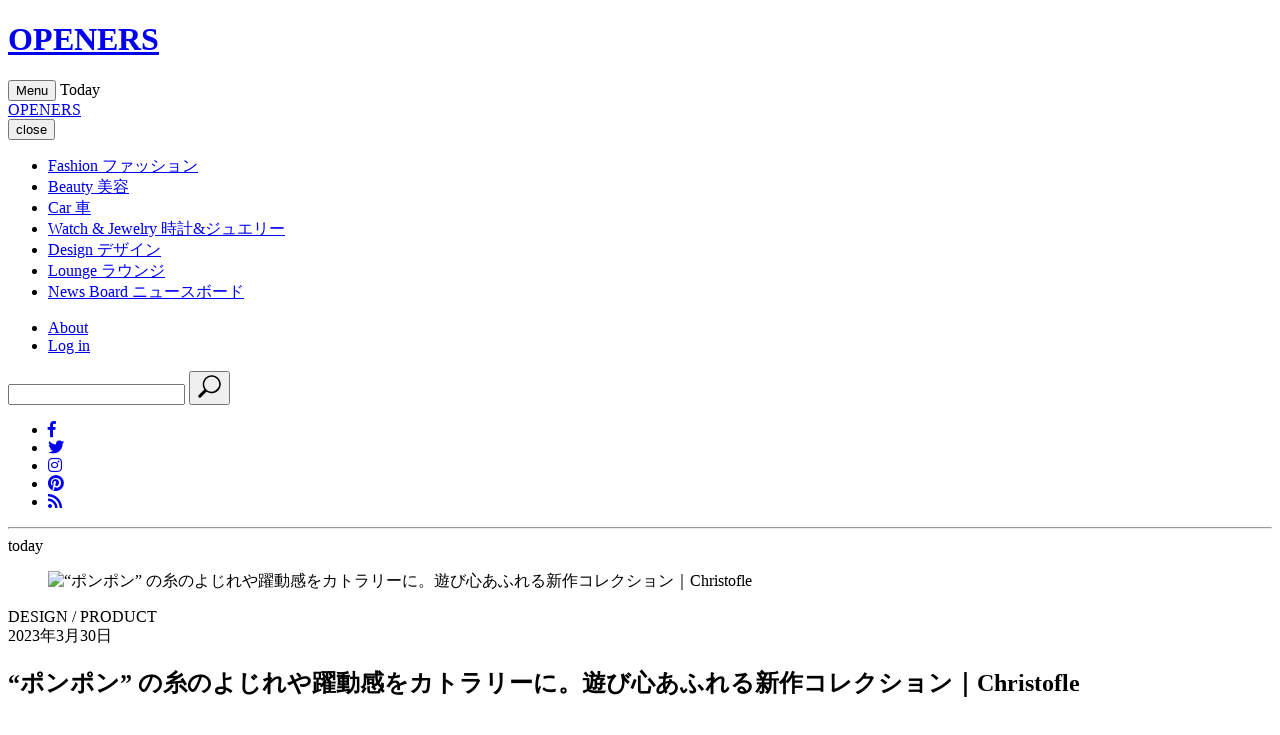

--- FILE ---
content_type: text/html;charset=UTF-8
request_url: https://openers.jp/design/design_product/9VgVk
body_size: 45500
content:
<!DOCTYPE html>
<html>
    <head>
        <!-- headタグ内の上部に挿入されます -->

<!-- Google Tag Manager -->
<script>(function(w,d,s,l,i){w[l]=w[l]||[];w[l].push({'gtm.start':
new Date().getTime(),event:'gtm.js'});var f=d.getElementsByTagName(s)[0],
j=d.createElement(s),dl=l!='dataLayer'?'&l='+l:'';j.async=true;j.src=
'https://www.googletagmanager.com/gtm.js?id='+i+dl;f.parentNode.insertBefore(j,f);
})(window,document,'script','dataLayer','GTM-PXVW7GD');</script>
<!-- End Google Tag Manager -->

<!-- Global site tag (gtag.js) - Google Analytics -->
<script async src="https://www.googletagmanager.com/gtag/js?id=UA-144622314-1"></script>
<script>
  window.dataLayer = window.dataLayer || [];
  function gtag(){dataLayer.push(arguments);}
  gtag('js', new Date());

  gtag('config', 'UA-144622314-1');
</script>

<!--craft.　広告スクリプト-->
<script src="https://gacraft.jp/publish/openers.js"></script>


<!-- 広告の読み込み -->
<!-- head内 DFP実装PC -->
<script async src="https://securepubads.g.doubleclick.net/tag/js/gpt.js"></script>
<script>
  window.googletag = window.googletag || {cmd: []};
  googletag.cmd.push(function() {
    googletag.defineSlot('/29814347/openers(1280x270)/openers_pc_1_1280x270', [1280, 270], 'div-gpt-ad-1582882779157-0').addService(googletag.pubads()).setCollapseEmptyDiv(true);
    googletag.defineSlot('/29814347/openers(1280x270)/openers_pc_2_1280x270', [1280, 270], 'div-gpt-ad-1582882845679-0').addService(googletag.pubads()).setCollapseEmptyDiv(true);
    googletag.defineSlot('/29814347/openers(1280x270)/openers_pc_3_300x250', [300, 250], 'div-gpt-ad-1582882875146-0').addService(googletag.pubads()).setCollapseEmptyDiv(true);
    googletag.defineSlot('/29814347/openers(1280x270)/openers_pc_4_300x600', [300, 600], 'div-gpt-ad-1582882903932-0').addService(googletag.pubads()).setCollapseEmptyDiv(true);
    googletag.defineSlot('/29814347/openers(1280x270)/openers_pc_5_300x600', [300, 600], 'div-gpt-ad-1582882929683-0').addService(googletag.pubads()).setCollapseEmptyDiv(true);
    googletag.pubads().enableSingleRequest();
    googletag.enableServices();
  });
</script>
<meta charset="UTF-8">
<link rel="stylesheet" media="screen" href="https://nrzrbfnxu4s7ucc9gsgt7ehg.global.ssl.fastly.net/clipkit/stylesheets/application-1.0.css?t=1769587610">
<link href="/resources/openers/OPENERS_O.png?t=1765515770" rel="shortcut icon" type="image/png">
<link rel="apple-touch-icon" href="/theme/openers/apple-touch-icon.png?t=1763445492">
<script src="https://nrzrbfnxu4s7ucc9gsgt7ehg.global.ssl.fastly.net/clipkit/javascripts/default-1.0.js?t=1751534820"></script>

<link rel="stylesheet" href="https://use.fontawesome.com/releases/v5.8.1/css/all.css" integrity="sha384-50oBUHEmvpQ+1lW4y57PTFmhCaXp0ML5d60M1M7uH2+nqUivzIebhndOJK28anvf" crossorigin="anonymous">
<link href="https://fonts.googleapis.com/css?family=EB+Garamond|Noto+Sans+JP:400,700|Noto+Serif+JP:400,600,700" rel="stylesheet">
<link rel="stylesheet" href="https://nrzrbfnxu4s7ucc9gsgt7ehg.global.ssl.fastly.net/theme/openers/trunk-ui-helper.css?t=1751534821" media="all">
<link rel="stylesheet" href="https://nrzrbfnxu4s7ucc9gsgt7ehg.global.ssl.fastly.net/theme/openers/style_desktop.css?t=1769587610" media="all">
<link rel="stylesheet" href="https://nrzrbfnxu4s7ucc9gsgt7ehg.global.ssl.fastly.net/theme/openers/rich-text.css?t=1763603207" media="all">


<script src="https://nrzrbfnxu4s7ucc9gsgt7ehg.global.ssl.fastly.net/theme/openers/I18n.js?t=1751534821"></script>
<script src="https://nrzrbfnxu4s7ucc9gsgt7ehg.global.ssl.fastly.net/theme/openers/jquery-3.3.1.min.js?t=1751534821"></script>


<meta name="ahrefs-site-verification" content="da626829958008f9d21eafcd7ada1557fc2ddfeb88ee92d8162fbe58f43ce10a">

<!-- headタグ内の下部に挿入されます -->

<!-- 以下Google ad managerの読み込み -->
<script>
  googletag.cmd.push(function() {
    googletag.defineSlot('/2062226/OPENERS/openers_pc_300x600', [300, 600], 'div-gpt-ad-1559198215504-0').addService(googletag.pubads());
    googletag.defineSlot('/2062226/OPENERS/openers_pc_1680x4800', [1680, 4800], 'div-gpt-ad-1559198247100-0').addService(googletag.pubads());
    googletag.defineSlot('/2062226/OPENERS/openers_pc_300x250', [300, 250], 'div-gpt-ad-1559198285667-0').addService(googletag.pubads());
    googletag.pubads().enableSingleRequest();
    googletag.enableServices();
  });
</script>

<!-- Facebook Pixel Code -->
<script>
!function(f,b,e,v,n,t,s)
{if(f.fbq)return;n=f.fbq=function(){n.callMethod?
n.callMethod.apply(n,arguments):n.queue.push(arguments)};
if(!f._fbq)f._fbq=n;n.push=n;n.loaded=!0;n.version='2.0';
n.queue=[];t=b.createElement(e);t.async=!0;
t.src=v;s=b.getElementsByTagName(e)[0];
s.parentNode.insertBefore(t,s)}(window, document,'script',
'https://connect.facebook.net/en_US/fbevents.js');
fbq('init', '243033039440999');
fbq('track', 'PageView');
</script>
<noscript><img height="1" width="1" style="display:none" src="https://www.facebook.com/tr?id=243033039440999&ev=PageView&noscript=1" /></noscript>
<!-- End Facebook Pixel Code -->

<!-- User Heat Tag -->
<script type="text/javascript">
(function(add, cla){window['UserHeatTag']=cla;window[cla]=window[cla]||function(){(window[cla].q=window[cla].q||[]).push(arguments)},window[cla].l=1*new Date();var ul=document.createElement('script');var tag = document.getElementsByTagName('script')[0];ul.async=1;ul.src=add;tag.parentNode.insertBefore(ul,tag);})('//uh.nakanohito.jp/uhj2/uh.js', '_uhtracker');_uhtracker({id:'uhNoRdeSbu'});
</script>
<!-- End User Heat Tag --><script src="//cdn.kaizenplatform.net/s/2b/2320461ee0fcf0.js?kz_namespace=kzs" charset="utf-8"></script>
        <script src="https://nrzrbfnxu4s7ucc9gsgt7ehg.global.ssl.fastly.net/theme/openers/slick.min.js?t=1751534821"></script>
        <link rel="stylesheet" href="https://nrzrbfnxu4s7ucc9gsgt7ehg.global.ssl.fastly.net/theme/openers/slick.css?t=1751534821">
        <link rel="stylesheet" href="https://nrzrbfnxu4s7ucc9gsgt7ehg.global.ssl.fastly.net/theme/openers/slick-theme.css?t=1751534821">
        <link rel="stylesheet" href="https://nrzrbfnxu4s7ucc9gsgt7ehg.global.ssl.fastly.net/theme/openers/carousel-caption.css?t=1765515771">
        <link rel="stylesheet" href="https://nrzrbfnxu4s7ucc9gsgt7ehg.global.ssl.fastly.net/theme/openers/runway.post.css?t=1766485624">
        <title>“ポンポン” の糸のよじれや躍動感をカトラリーに。遊び心あふれる新作コレクション｜Christofle - Web Magazine OPENERS(ウェブマガジン オウプナーズ)</title>
        <link rel="alternate" type="application/rss+xml" href="https://openers.jp/openers.rss" title="Web Magazine OPENERS(ウェブマガジン オウプナーズ)">
                <meta name="description" content="創業1830年のシルバーカトラリーブランド「クリストフル」。服飾やカーテンに用いられる “ポンポン” をカトラリーにアレンジ。">
        <meta name="keywords" content="食器,プロダクト,PRODUCT Tokyo Tips Pick Up,PRODUCT Tokyo Tips">
        <meta name="twitter:card" content="summary_large_image">
        <meta name="twitter:description" content="創業1830年のシルバーカトラリーブランド「クリストフル」。服飾やカーテンに用いられる “ポンポン” をカトラリーにアレンジ。">
        <meta name="twitter:domain" content="https://openers.jp">
        <meta name="twitter:title" content="“ポンポン” の糸のよじれや躍動感をカトラリーに。遊び心あふれる新作コレクション｜Christofle - Web Magazine OPENERS(ウェブマガジン オウプナーズ)">
        <meta name="twitter:image" content="https://openers.jp/additional_values/value_images/000/256/840/small/ac1702f0-0a1f-475e-b2ec-68a945b472fa.jpg">
        <meta property="og:site_name" content="Web Magazine OPENERS(ウェブマガジン オウプナーズ)">
        <meta property="og:description" content="創業1830年のシルバーカトラリーブランド「クリストフル」。服飾やカーテンに用いられる “ポンポン” をカトラリーにアレンジ。">
        <meta property="og:title" content="“ポンポン” の糸のよじれや躍動感をカトラリーに。遊び心あふれる新作コレクション｜Christofle">
        <meta property="og:type" content="article">
        <meta property="og:url" content="https://openers.jp/design/design_product/9VgVk">
        <meta property="og:image" content="https://openers.jp/additional_values/value_images/000/256/840/small/ac1702f0-0a1f-475e-b2ec-68a945b472fa.jpg">
        <script type="application/ld+json">
        {
          "@context": "http://schema.org",
          "@type": "NewsArticle",
          "mainEntityOfPage":{
            "@type":"WebPage",
            "@id": "/design/design_product/9VgVk"
          },
          "headline": "“ポンポン” の糸のよじれや躍動感をカトラリーに。遊び心あふれる新作コレクション｜Christofle",
          "image": {
            "@type": "ImageObject",
            "url": "/additional_values/value_images/000/256/840/small/ac1702f0-0a1f-475e-b2ec-68a945b472fa.jpg",
            "width": 800,
            "height": 600
          },
          "datePublished": "2023-03-30T11:59:50+09:00",
          "dateModified": "2023-03-30T11:59:50+09:00",
          "author": {
            "@type": "Person",
            "name": ""
          },
          "publisher": {
            "@type": "Organization",
            "name": "Web Magazine OPENERS(ウェブマガジン オウプナーズ)",
            "logo": {
              "@type": "ImageObject",
              "url": ""
            }
          },
          "description": "創業1830年のシルバーカトラリーブランド「クリストフル」。服飾やカーテンに用いられる “ポンポン” をカトラリーにアレンジ。"
        }
        </script>

                
                <script>
        $(function(){
            $('a.disable').click(function(){
              return false;
            })
          });
        </script>
                    </head>
    <body id="article_page" class="">
                <!-- facebook -->
<div id="fb-root"></div>
<script async defer crossorigin="anonymous" src="https://connect.facebook.net/ja_JP/sdk.js#xfbml=1&version=v3.2"></script>
        <div id="wrap">

        <!-- header -->
<header id="header">
    <div class="body">
        <div class="container">
                        <!--site_title-->
            <h1 class="site_title">
                <a href="/" class="hv">OPENERS</a>
            </h1>
            
            <!--site_menu_btn-->
            <button id="site_menu_btn" class="drawer-toggle" type="button">
                <span class="icon">
                    <span></span>
                    <span></span>
                    <span></span>
                </span>
                <span class="txt">Menu</span>
            </button>

                        <time class="today">
                <span class="Today">Today</span>
                <span class="year"></span>
                <span class="month"></span>
                <span class="day"></span>
            </time>
                    </div>
    </div><!-- / body -->
</header>

                <!-- site_menu -->
        <div id="site_menu">
            <div class="container">

                <!-- ad-pc-menu -->
                
                <div class="title">
                    <!--site_title-->
                    <div class="site_title">
                        <a href="/" class="hv">OPENERS</a>
                    </div>
                    <!--close_btn-->
                    <button  class="close_btn drawer-toggle" type="button">
                        <span class="icon"></span>
                        <span class="txt">close</span>
                    </button>
                </div>

                <div class="drawer-nav">
                    <div class="body">
                        <nav>
                            <ul class="categories">
                                <li>
    <a href="/fashion">
                <span class="en">Fashion</span>
                        <span class="jp">ファッション</span>
            </a>
    </li>
<li>
    <a href="/beauty">
                <span class="en">Beauty</span>
                        <span class="jp">美容</span>
            </a>
    </li>
<li>
    <a href="/car">
                <span class="en">Car</span>
                        <span class="jp">車</span>
            </a>
    </li>
<li>
    <a href="/watch-and-jewelry">
                <span class="en">Watch &amp; Jewelry</span>
                        <span class="jp">時計&amp;ジュエリー</span>
            </a>
    </li>
<li>
    <a href="/design">
                <span class="en">Design</span>
                        <span class="jp">デザイン</span>
            </a>
    </li>
<li>
    <a href="/lounge">
                <span class="en">Lounge</span>
                        <span class="jp">ラウンジ</span>
            </a>
    </li>
<li>
    <a href="/news">
                <span class="en">News Board</span>
                        <span class="jp">ニュースボード</span>
            </a>
</li>
                            </ul>

                            <ul class="etc">
                                <li><a href="/about">About</a></li>
                                                                <li><a href="/login">Log in</a></li>
                                                            </ul>
                        </nav>
                        <div class="search">
                            <form action="/search" role="search">
                                <input type="text" placeholder="" name="q" value="">
                                <button type="submit">
                                    <svg xmlns="http://www.w3.org/2000/svg" viewbox="0 0 25 25" width="25" height="25">
                                        <path d="M21.1,16.6c3.5-3.5,3.5-9.2,0-12.7s-9.2-3.5-12.7,0C5.2,7,4.9,12,7.4,15.5l-5.7,5.7c-0.6,0.6-0.6,1.5,0,2.1s1.5,0.6,2.1,0                                            l5.7-5.7C13,20.1,18,19.8,21.1,16.6z M9.4,15.6C6.5,12.6,6.5,7.9,9.4,5C12.4,2,17.1,2,20,5s2.9,7.7,0,10                                            C17.1,18.5,12.4,18.5,9.4,15.6z"/>
                                    </svg>
                                </button>
                            </form>
                        </div>
                        <ul class="sns_links">
                            <li><a href="https://www.facebook.com/OPENERS.jp" target="_blank"><i class="fab fa-facebook-f"></i></a></li>
<li><a href="https://twitter.com/OPENERS_jp" target="_blank"><i class="fab fa-twitter"></i></a></li>
<li><a href="https://www.instagram.com/openersjapan/" target="_blank"><i class="fab fa-instagram"></i></a></li>
<li><a href="https://www.pinterest.jp/openersjapan/" target="_blank"><i class="fab fa-pinterest"></i></a></li>
<li><a href="https://feedly.com/i/subscription/feed%2Fhttps%3A%2F%2Fopeners.jp%2Fmedia.rss"  target="_blank" ><i class="fas fa-rss"></i></a></li>
                        </ul>
                    </div><!-- / body -->

                    <time class="today">
                        <span class="day"></span>
                        <hr>
                        <span class="month"></span>
                        <span class="txt">today</span>
                    </time>
                </div>
            </div><!-- / container -->
        </div><!-- / site_menu -->

        <!--------------------------------------------------------------------
        CONTENTS
        ---------------------------------------------------------------------->

        <!-- main -->
        <main id="main" role="main">
            <div class="container article_infinite_scroll">
                <div class="articles">
                    <article class="article_content" id="9VgVk">
                                                <figure id="article_eye_catch">
                            <a class="img" data-filter="gallery-link">
                                <img class="lazyload ofi" data-src="https://nrzrbfnxu4s7ucc9gsgt7ehg.global.ssl.fastly.net/articles/images/000/060/614/original/b611db22-7eab-42ca-817a-9693348aac26.jpg" alt="“ポンポン” の糸のよじれや躍動感をカトラリーに。遊び心あふれる新作コレクション｜Christofle" />
                            </a>
                        </figure>
                                                                        <div id="article_body">
                            <header id="article_header">
                                <div class="article_header__wrapper">
                                    <div class="article_header__wrapper_cate">
                                                                                DESIGN /
                                                                                PRODUCT                                    </div>
                                                                        <div class="article_header__wrapper_pub">2023年3月30日</div>
                                                                    </div>
                                <h1 class="title">“ポンポン” の糸のよじれや躍動感をカトラリーに。遊び心あふれる新作コレクション｜Christofle</h1>
                                                            </header>
                            <div class="article-item item_heading item_heading__brand" id="item158481" data-item-id="item158481" data-item-type="ItemHeading">
                          <h2 class="item-body">Christofle｜クリストフル</h2>
                        </div>

                      
                      

                   
                    
                    
                        <div class="article-item item_heading" id="item158482" data-item-id="item158482" data-item-type="ItemHeading">
                          <h2 class="item-body">飾り紐の流動感あふれる動きを表現。食卓を優雅に</h2>
                        </div>
                        
                      

                   
                    
                    
                            <div class="article-item item_rich_text" id="item158483" data-item-id="158483" data-item-type="ItemRichText">
                                <div class="item-body-hbr">
                                    春の気配を感じる今日この頃、フランス王室御用達として多くの王侯貴族に愛されたシルバーカトラリーブランド「クリストフル」から新作の便りが届いた。服飾やカーテンの装飾に用いられる “ポンポン” をカトラリーにアレンジ。高級感と躍動感を兼ね揃えたコレクション『POMPON』を紹介したい。
                                </div>
                            </div>
                            
                      

                   
                    
                    
                            <div class="article-item item_text_sign" id="item158484" data-item-id="158484" data-item-type="ItemTextSign">
                                <div class="item-body-hbr item_text_sign">
                                  <p class="auth_name"><span class="credit writer">Text by WAKABAYASHI Satsuki</span></p>
                                </div>
                            </div>
                            
                      

                   
                    
                    
                            <div class="article-item item_rich_text" id="item158485" data-item-id="158485" data-item-type="ItemRichText">
                                <div class="item-body-hbr">
                                    伝統的なテーブルコーディネートから多様性のあるダイニングカルチャーまで、シルバーカトラリーを軸にさまざまなシーンを想定したプロダクトを展開する「クリストフル」。創業から200年に近い歴史と培った技術は、実用性はもちろんのこと、その優美さにもいかんなく発揮されている。<br>

                                </div>
                            </div>
                            
                      

                   
                    
                    
                            <div class="article-item item_rich_text" id="item158486" data-item-id="158486" data-item-type="ItemRichText">
                                <div class="item-body-hbr">
                                    新作コレクション『POMPON』は、その名の通り“ポンポン” がモチーフ。1995年から1997年にかけてクリスチャン・ラクロワとのコラボレーションで制作された「フォルマン」がベースとなっている。
                                </div>
                            </div>
                            
                      

                   
                    
                    
                      <div class="article-item item_image" id="item158491" data-item-id="158491" data-item-type="ItemImage_normal">
                          <div class="image-large">
                          
                             <a href="" title="“ポンポン” の糸のよじれや躍動感をカトラリーに。遊び心あふれる新作コレクション｜Christofle" class="disable">
                                 <img class="lazyload img-responsive item-image disable" alt="“ポンポン” の糸のよじれや躍動感をカトラリーに。遊び心あふれる新作コレクション｜Christofle" data-reference="" data-src="https://nrzrbfnxu4s7ucc9gsgt7ehg.global.ssl.fastly.net/item_images/images/000/158/491/large/56f1b62a-5ab3-4281-8e42-a6745fcbddef.jpg" data-source="Web Magazine OPENERS">
                              </a>                          
                          
                          </div>
                          
                          
                          <div class="item-comment small__caption"></div>
                          
                          

                          
                          
                          
                       </div>
                       
                    

                   
                    
                    
                            <div class="article-item item_rich_text" id="item158487" data-item-id="158487" data-item-type="ItemRichText">
                                <div class="item-body-hbr">
                                    持ち手にはポンポンがトロンブルイユ（だまし絵）のように彫刻され、糸のよじれや躍動感を見事に再現。テーブルナイフ、テーブル フォーク、テーブルスプーン、コーヒースプーンからなるカトラリーセットが完成した。
                                </div>
                            </div>
                            
                      

                   
                    
                    
                            <div class="article-item item_rich_text" id="item158488" data-item-id="158488" data-item-type="ItemRichText">
                                <div class="item-body-hbr">
                                    今回は、シルバーコーティングとゴールドコーティングの二種類をラインナップ。日本での販売はクリストフル青山本店のみとなっている。
                                </div>
                            </div>
                            
                      

                   
                    
                    
                            <div class="article-item item_rich_text" id="item158489" data-item-id="158489" data-item-type="ItemRichText">
                                <div class="item-body-hbr">
                                    <span class="decoration-01">ポンポン カトラリー4本セット </span><br>
<span class="font-10px">価格｜20万2,000円（税込）</span>
                                </div>
                            </div>
                            
                      

                   
                    
                    
                            <div class="article-item item_rich_text item_text_sign" id="item158490" data-item-id="158490" data-item-type="ItemTextSign">
                                <div class="article-contact__original">
                                  <div class="article-contact-head">問い合わせ先</div>
                                  <div class="article-contact-deta">
                                    <p><span class="decoration-01">クリストフル青山本店</span><br>
Tel. 03-3499-5031<br>
<a href="www.christofle.com/ja_jp/" class="default-link runway-link" target="_blank">www.christofle.com/ja_jp/</a></p>
                                  </div>
                                </div>
                            </div>
                            <div class="post-pager">
                                                            </div>

                                                        <div class="article-item item_link_gallery" id="" data-item-id="item" data-item-type="ItemLinkGallery">
                                <a href="?gallery_index=1">
                                    <span class="en">Photo Gallery</span>
                                    <span class="jp">フォトギャラリー</span>
                                </a>
                            </div>
                            
                        </div><!-- / article_body-->
                        <footer id="article_footer">
    <div class="layout_2columns">
        <div class="left_column">
            <!-- sns_share -->
            <ul class="sns_share">
                <li>
                    <div class="fb-share-button" data-href="https://openers.jp/design/design_product/9VgVk" data-layout="button_count" data-size="small">
                        <a target="_blank" href="https://www.facebook.com/sharer/sharer.php?u=https%3A%2F%2Fwww.facebook.com%2FOPENERS.jp&amp;src=sdkpreparse" class="fb-xfbml-parse-ignore">シェア</a>
                    </div>
                </li>
                <li>
                    <a href="https://twitter.com/share?ref_src=twsrc%5Etfw" class="twitter-share-button" data-text="“ポンポン” の糸のよじれや躍動感をカトラリーに。遊び心あふれる新作コレクション｜Christofle" data-url="" data-show-count="false">Tweet</a><script async src="https://platform.twitter.com/widgets.js" charset="utf-8"></script>
                </li>
                <li>
                    <a data-pin-do="buttonBookmark" href="https://www.pinterest.com/pin/create/button/?url=https://openers.jp/design/design_product/9VgVk"></a>
                </li>
            </ul>
                        <div class="tags">
                <header>TAG</header>
                <ul class="list">
                                                            <li><a href="/tags/%E9%A3%9F%E5%99%A8">食器</a></li>
                                                                                <li><a href="/tags/%E3%83%97%E3%83%AD%E3%83%80%E3%82%AF%E3%83%88">プロダクト</a></li>
                                                                                <li><a href="/tags/PRODUCT%20Tokyo%20Tips%20Pick%20Up">PRODUCT Tokyo Tips Pick Up</a></li>
                                                                                <li><a href="/tags/PRODUCT%20Tokyo%20Tips">PRODUCT Tokyo Tips</a></li>
                                                        </ul>
            </div>
                        <div class="brands">
                <header>BRAND</header>
                <ul class="list">
                                                                                                                                                                                                    </ul>
            </div>

                        <!-- breadcrumb -->
            <div class="bread">
                <ul>
                    <li itemscope="itemscope" itemtype="http://data-vocabulary.org/Breadcrumb">
                        <a itemprop="url" href="/">
                            <span itemprop="title">HOME</span>
                        </a>
                    </li>
                                        <li itemscope="itemscope" itemtype="http://data-vocabulary.org/Breadcrumb">
                        <a itemprop="url" href="/design">
                            <span>DESIGN</span>
                        </a>
                    </li>
                                        <li itemscope="itemscope" itemtype="http://data-vocabulary.org/Breadcrumb">
                        <a itemprop="url" href="/design/design_product">
                            <span>PRODUCT</span>
                        </a>
                    </li>
                    <li itemscope="itemscope" itemtype="http://data-vocabulary.org/Breadcrumb">
                        <a itemprop="url" href="/design/design_product/9VgVk">
                            <span>“ポンポン” の糸のよじれや躍動感をカトラリーに。遊び心あふれる新作コレクション｜Christofle</span>
                        </a>
                    </li>
                </ul>
            </div>
            
                        <span class="category_link">
                                                                <a href="/design/brand"><span></span>BRAND  INDEX</a>
                                            </span>
            
            <div class="follow_us">
                <header>Follow us</header>
                <div class="description">OPENERS公式アカウントから最新情報をお届けします</div>
                <ul class="list">
                    <li><a href="https://www.facebook.com/OPENERS.jp" target="_blank"><i class="fab fa-facebook-f"></i></a></li>
<li><a href="https://twitter.com/OPENERS_jp" target="_blank"><i class="fab fa-twitter"></i></a></li>
<li><a href="https://www.instagram.com/openersjapan/" target="_blank"><i class="fab fa-instagram"></i></a></li>
<li><a href="https://www.pinterest.jp/openersjapan/" target="_blank"><i class="fab fa-pinterest"></i></a></li>
<li><a href="https://feedly.com/i/subscription/feed%2Fhttps%3A%2F%2Fopeners.jp%2Fmedia.rss"  target="_blank" ><i class="fas fa-rss"></i></a></li>
                </ul>
            </div>

                        <section class="related_articles">
                <header>
                    <h3 class="title">Related Articles</h3>
                    <span class="ruby">関連記事</span>
                </header>
                <div class="articles">
                                        <article>
    <div class="body">
        <figure>
            <a class="img hv" href="/design/design_digital/nCxuP">
                <img class="lazyload ofi" data-src="https://nrzrbfnxu4s7ucc9gsgt7ehg.global.ssl.fastly.net/images/thumbnail/resize/320x320/additional_values/value_images/000/320/590/small/6fc90682-7b90-4732-b9af-167d116f06ef.jpg" alt="テック新時代を築く「Nothing」のヘッドホン">
            </a>
                                </figure>

        <div class="txt">
            <h3 class="title -lowestHeight">
              <a href="/design/design_digital/nCxuP" class="">
                                テック新時代を築く「Nothing」のヘッドホン                              </a>
            </h3>

                        <span class="article__offer">　</span>
            
            <div class="description">
    ロンドンを拠点とするコンシューマーテクノロジーブランドのNothingが、同社初となるオーバーイヤー型ヘッドホン「Headphone (1)</div>
        </div>
    </div><!-- / body -->
</article>
                                        <article>
    <div class="body">
        <figure>
            <a class="img hv" href="/design/design_product/Y8nSr">
                <img class="lazyload ofi" data-src="https://nrzrbfnxu4s7ucc9gsgt7ehg.global.ssl.fastly.net/images/thumbnail/resize/320x320/additional_values/value_images/000/316/656/small/5730752b-b126-43b4-8a3f-7c9cbfd00865.jpg" alt="なぜ避難所の環境は変わらないのか。災害時対応型パーティション「ALCARA」が作る避難所の未来">
            </a>
                                </figure>

        <div class="txt">
            <h3 class="title -lowestHeight">
              <a href="/design/design_product/Y8nSr" class="">
                                なぜ避難所の環境は変わらないのか。災害時対応型パーティション「ALCARA」が作る避難所の未来                              </a>
            </h3>

                        <span class="article__offer">　</span>
            
            <div class="description">
    富山県のアルミ加工会社、アルミファクトリーが開発した災害時対応型パーティション「ALCARA（アルカラ）」が、リリース。全国での販売が開始さ</div>
        </div>
    </div><!-- / body -->
</article>
                                        <article>
    <div class="body">
        <figure>
            <a class="img hv" href="/design/design_product/kADnc">
                <img class="lazyload ofi" data-src="https://nrzrbfnxu4s7ucc9gsgt7ehg.global.ssl.fastly.net/images/thumbnail/resize/320x320/additional_values/value_images/000/293/976/small/011b5a4f-c55d-4d00-9215-79c45c1638cb.jpg" alt="共に未知なる世界へ。ハンティング・ワールドから、ハードシェルトロリーバッグが登場｜HUNTING WORLD">
            </a>
                                </figure>

        <div class="txt">
            <h3 class="title -lowestHeight">
              <a href="/design/design_product/kADnc" class="">
                                共に未知なる世界へ。ハンティング・ワールドから、ハードシェルトロリーバッグが登場｜HUNTING WORLD                              </a>
            </h3>

                        <span class="article__offer">　</span>
            
            <div class="description">
    ハンティング・ワールドから、新作トロリーバッグ「シリウス」が登場。ハニカム構造を採用したハードシェルタイプで、スタイリッシュで耐久性の高いア</div>
        </div>
    </div><!-- / body -->
</article>
                                        <article>
    <div class="body">
        <figure>
            <a class="img hv" href="/design/design_product/9asWp">
                <img class="lazyload ofi" data-src="https://nrzrbfnxu4s7ucc9gsgt7ehg.global.ssl.fastly.net/images/thumbnail/resize/320x320/additional_values/value_images/000/290/364/small/14341c85-eac3-4a93-ba9d-a6b0573622fa.jpg" alt="クリスタルメゾン「サンルイ」の旗艦店が麻布台ヒルズにオープン｜ST LOUIS">
            </a>
                                </figure>

        <div class="txt">
            <h3 class="title -lowestHeight">
              <a href="/design/design_product/9asWp" class="">
                                クリスタルメゾン「サンルイ」の旗艦店が麻布台ヒルズにオープン｜ST LOUIS                              </a>
            </h3>

                        <span class="article__offer">　</span>
            
            <div class="description">
    世界的なクリスタルメゾン「サンルイ」の日本唯一の路面店が、麻布台ヒルズにオープン。メゾンの美意識や世界観を存分に味わえる旗艦店だ。</div>
        </div>
    </div><!-- / body -->
</article>
                                    </div>
            </section>
                    </div>
        <div class="right_column"></div><!-- / right_column -->
    </div><!-- / layout_2columns -->
</footer>
                    </article>
                </div><!-- / articles -->
            </div>
        </main>
        <!--------------------------------------------------------------------
FOOTER
---------------------------------------------------------------------->

<footer id="footer">
    <div class="container">
        <div id="backtop">
            <div class="body">
                <a href="#">
                    <span class="txt">
                        <span>PAGE</span>
                        <span>TOP</span>
                    </span>
                    <span class="icon"></span>
                </a>
            </div>
        </div>

        <div class="wrap">
            <div class="site_title">
                <a href="#">
                    <span>Web Magazine</span>
                    <span class="title">OPENERS</span>
                </a>
            </div>

            <div class="search_sns">
                <div class="search">
                    <form action="/search" role="search">
                        <input type="text" placeholder="" name="q" value="">
                        <button type="submit">
                            <svg xmlns="http://www.w3.org/2000/svg" viewbox="0 0 25 25" width="25" height="25">
                                <path d="M21.1,16.6c3.5-3.5,3.5-9.2,0-12.7s-9.2-3.5-12.7,0C5.2,7,4.9,12,7.4,15.5l-5.7,5.7c-0.6,0.6-0.6,1.5,0,2.1s1.5,0.6,2.1,0                                    l5.7-5.7C13,20.1,18,19.8,21.1,16.6z M9.4,15.6C6.5,12.6,6.5,7.9,9.4,5C12.4,2,17.1,2,20,5s2.9,7.7,0,10.6                                    C17.1,18.5,12.4,18.5,9.4,15.6z"/>
                            </svg>
                        </button>
                    </form>
                </div>

                <ul class="sns_links">
                    <li><a href="https://www.facebook.com/OPENERS.jp" target="_blank"><i class="fab fa-facebook-f"></i></a></li>
<li><a href="https://twitter.com/OPENERS_jp" target="_blank"><i class="fab fa-twitter"></i></a></li>
<li><a href="https://www.instagram.com/openersjapan/" target="_blank"><i class="fab fa-instagram"></i></a></li>
<li><a href="https://www.pinterest.jp/openersjapan/" target="_blank"><i class="fab fa-pinterest"></i></a></li>
<li><a href="https://feedly.com/i/subscription/feed%2Fhttps%3A%2F%2Fopeners.jp%2Fmedia.rss"  target="_blank" ><i class="fas fa-rss"></i></a></li>
                </ul>
            </div>
        </div>

        <div class="categories">
            <ul>
                <li>
    <a href="/fashion">
                <span class="en">Fashion</span>
                    </a>
        <ul>
        <li><a href="/fashion/fashion_men">MEN</a></li>
        <li><a href="/fashion/fashion_women">WOMEN</a></li>
        <li><a href="/fashion/fashion_news">NEWS</a></li>
        <li><a href="/fashion/fashion_collection">COLLECTION</a></li>
        <li><a href="/fashion/fashion_features">FEATURES</a></li>
        <li><a href="/fashion/fashion_celebrity-snap">CELEBRITY SNAP</a></li>
            <li><a href="/fashion/brand">BRAND INDEX</a></li>
    </ul>
    </li>
<li>
    <a href="/beauty">
                <span class="en">Beauty</span>
                    </a>
        <ul>
        <li><a href="/beauty/beauty_news">NEWS</a></li>
        <li><a href="/beauty/beauty_men">MEN</a></li>
        <li><a href="/beauty/beauty_features">FEATURES</a></li>
        <li><a href="/beauty/beauty_the-experts">THE EXPERTS</a></li>
            <li><a href="/beauty/brand">BRAND INDEX</a></li>
    </ul>
    </li>
<li>
    <a href="/car">
                <span class="en">Car</span>
                    </a>
        <ul>
        <li><a href="/car/car_news">NEWS</a></li>
        <li><a href="/car/car_features">FEATURES</a></li>
        <li><a href="/car/car_motor-show">MOTOR SHOW</a></li>
        <li><a href="/car/car_long-term-report">LONG TERM REPORT</a></li>
        <li><a href="/car/car_impression">IMPRESSION</a></li>
            <li><a href="/car/brand">BRAND INDEX</a></li>
    </ul>
    </li>
<li>
    <a href="/watch-and-jewelry">
                <span class="en">Watch &amp; Jewelry</span>
                    </a>
        <ul>
        <li><a href="/watch-and-jewelry/watch-and-jewelry_watch-news">WATCH NEWS</a></li>
        <li><a href="/watch-and-jewelry/watch-and-jewelry_jewelry-news">JEWELRY NEWS</a></li>
        <li><a href="/watch-and-jewelry/watch-and-jewelry_features">FEATURES</a></li>
        <li><a href="/watch-and-jewelry/watch-and-jewelry_sihh-and-basel">SIHH＆BASEL</a></li>
            <li><a href="/watch-and-jewelry/brand">BRAND INDEX</a></li>
    </ul>
    </li>
<li>
    <a href="/design">
                <span class="en">Design</span>
                    </a>
        <ul>
        <li><a href="/design/design_features">FEATURES</a></li>
        <li><a href="/design/design_interior">INTERIOR</a></li>
        <li><a href="/design/design_product">PRODUCT</a></li>
        <li><a href="/design/design_architecture">ARCHITECTURE</a></li>
        <li><a href="/design/design_digital">DIGITAL</a></li>
            <li><a href="/design/brand">BRAND INDEX</a></li>
    </ul>
    </li>
<li>
    <a href="/lounge">
                <span class="en">Lounge</span>
                    </a>
        <ul>
        <li><a href="/lounge/lounge_travel">TRAVEL</a></li>
        <li><a href="/lounge/lounge_eat">EAT</a></li>
        <li><a href="/lounge/lounge_movie">MOVIE</a></li>
        <li><a href="/lounge/lounge_art">ART</a></li>
        <li><a href="/lounge/lounge_music">MUSIC</a></li>
        <li><a href="/lounge/lounge_book">BOOK</a></li>
        <li><a href="/lounge/lounge_features">FEATURES</a></li>
        </ul>
    </li>
<li>
    <a href="/news">
                <span class="en">News Board</span>
                    </a>
</li>
            </ul>
        </div>

        <ul class="etc">
    <li><a href="/login">ログイン</a></li>
    <li><a href="https://contrappunto.co.jp" target="_blank">会社概要</a></li>
  <li><a href="/site-policy">サイトポリシー</a></li>
  <li><a href="https://contrappunto.co.jp/privacypolicy" target="_blank">プライバシーポリシー</a></li>
  <li><a href="/ad-contact">広告掲載のお問い合わせ</a></li>
  <li><a href="/contact">ご意見ご要望はこちら</a></li>
  <li><a href="/recruit">採用情報</a></li>
</ul>
        <span class="note">web magazine "OPENERS"に掲載されている記事・写真の 無断転載を禁じます。</span>
        <span class="copyright">copyright 2006-2026 ContrappuntoNippon Inc.</span>
        <div id="rss"></div>
    </div>
</footer>

        </div><!-- / wrap -->

    <!-- bodyタグ内の下部に挿入されます -->

<!-- add -->
<script src="https://nrzrbfnxu4s7ucc9gsgt7ehg.global.ssl.fastly.net/theme/openers/drawer.min.js?t=1751534821"></script>
<script src="https://nrzrbfnxu4s7ucc9gsgt7ehg.global.ssl.fastly.net/theme/openers/iscroll.js?t=1751534821"></script>
<script src="https://nrzrbfnxu4s7ucc9gsgt7ehg.global.ssl.fastly.net/theme/openers/imagesloaded.pkgd.min.js?t=1751534821"></script>
<script src="https://nrzrbfnxu4s7ucc9gsgt7ehg.global.ssl.fastly.net/theme/openers/slick.min.js?t=1751534821"></script>
<script src="https://nrzrbfnxu4s7ucc9gsgt7ehg.global.ssl.fastly.net/theme/openers/ofi.min.js?t=1751534821"></script>
<script src="https://nrzrbfnxu4s7ucc9gsgt7ehg.global.ssl.fastly.net/theme/openers/infinite-scroll.pkgd.min.js?t=1751534821"></script>
<script src="https://nrzrbfnxu4s7ucc9gsgt7ehg.global.ssl.fastly.net/theme/openers/behavior_desktop.js?t=1751534821"></script>
<script src="https://nrzrbfnxu4s7ucc9gsgt7ehg.global.ssl.fastly.net/theme/openers/rss.js?t=1751534821" async></script>

<script src="https://nrzrbfnxu4s7ucc9gsgt7ehg.global.ssl.fastly.net/theme/openers/lazyload.min.js?t=1751534821"></script>
<script>
  $(function() {
    $("img.lazyload").lazyload();
  });
</script>


<!-- pintrest -->
<script async defer src="//assets.pinterest.com/js/pinit.js" data-pin-build="parsePins"></script>
<script src="https://nrzrbfnxu4s7ucc9gsgt7ehg.global.ssl.fastly.net/clipkit/javascripts/application-1.0.js?t=1751534820" async></script>
<script src="https://nrzrbfnxu4s7ucc9gsgt7ehg.global.ssl.fastly.net/clipkit/javascripts/application-mobile-1.0.js?t=1751534820" async></script>
        </body>
        <!-- pv event -->
    <script id="crf-cms-pv-event" data-post-id="51060">
    window.addEventListener('load', function()
    {
        var script = document.getElementById('crf-cms-pv-event');
        if(!script)
        {
            return;
        }
        var http = new XMLHttpRequest();
        http.open('post', '/api/v1/pageview');
        var data = {};
        data.url = "" + location.href;
        data.post_id = script.getAttribute('data-post-id');
        http.setRequestHeader('content-type', 'application/json');
        http.send(JSON.stringify(data));
    });
    </script>
    <script>
    $(function()
    {
        $('.customstyle-carousel').slick({
            dots: true,
            arrows: true,
            adaptiveHeight: true,
            infinite: true,
            speed: 300,
            slidesToShow: 1,
            slidesToScroll: 1
        });
    });
    </script>
</html>